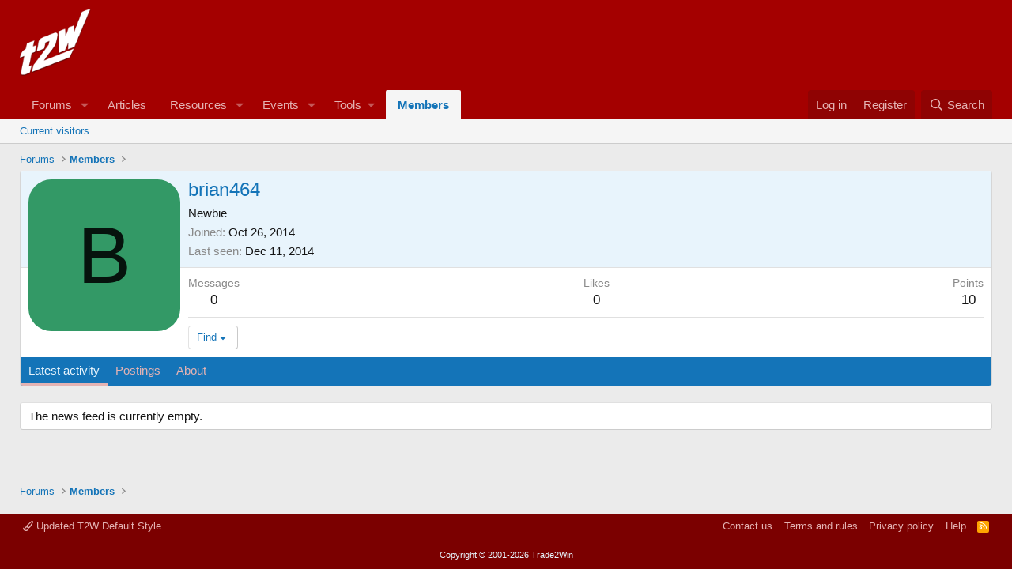

--- FILE ---
content_type: text/html; charset=utf-8
request_url: https://www.google.com/recaptcha/api2/aframe
body_size: 267
content:
<!DOCTYPE HTML><html><head><meta http-equiv="content-type" content="text/html; charset=UTF-8"></head><body><script nonce="rmOisWZJe-yHUOVpcqOP2Q">/** Anti-fraud and anti-abuse applications only. See google.com/recaptcha */ try{var clients={'sodar':'https://pagead2.googlesyndication.com/pagead/sodar?'};window.addEventListener("message",function(a){try{if(a.source===window.parent){var b=JSON.parse(a.data);var c=clients[b['id']];if(c){var d=document.createElement('img');d.src=c+b['params']+'&rc='+(localStorage.getItem("rc::a")?sessionStorage.getItem("rc::b"):"");window.document.body.appendChild(d);sessionStorage.setItem("rc::e",parseInt(sessionStorage.getItem("rc::e")||0)+1);localStorage.setItem("rc::h",'1770136888794');}}}catch(b){}});window.parent.postMessage("_grecaptcha_ready", "*");}catch(b){}</script></body></html>